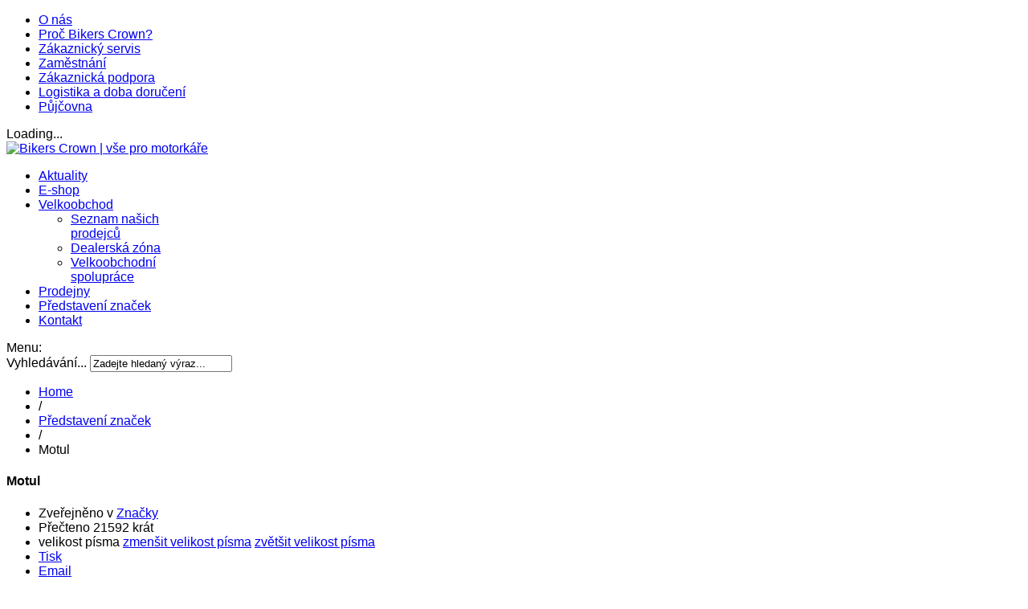

--- FILE ---
content_type: text/html; charset=utf-8
request_url: https://www.bikerscrown.cz/znacky-bikers-crown/motul
body_size: 12953
content:
<!DOCTYPE html>
<html prefix="og: http://ogp.me/ns#"  class="" lang="cs-cz" >
<head>

<!-- Google tag (gtag.js) -->
<script async src="https://www.googletagmanager.com/gtag/js?id=G-PEG3LZLJN0"></script>
<script>
  window.dataLayer = window.dataLayer || [];
  function gtag(){dataLayer.push(arguments);}
  gtag('js', new Date());

  gtag('config', 'G-PEG3LZLJN0');
</script>



		        	<meta name="viewport" content="width=device-width, initial-scale=1, maximum-scale=2.0">
	    <base href="https://www.bikerscrown.cz/znacky-bikers-crown/motul" />
	<meta http-equiv="content-type" content="text/html; charset=utf-8" />
	<meta name="keywords" content="Oleje a kosmetika" />
	<meta name="robots" content="max-image-preview:large" />
	<meta name="author" content="Ing. Pavel Teplý" />
	<meta property="og:url" content="https://www.bikerscrown.cz/znacky-bikers-crown/motul" />
	<meta property="og:type" content="article" />
	<meta property="og:title" content="Motul - Bikers Crown | vše pro motorkáře" />
	<meta property="og:description" content="Francouzská značka olejů a kosmetiky Nabídku olejů a motokosmetiky Motul&amp;nbsp;najdete na našem eshopu ZDE" />
	<meta property="og:image" content="https://www.bikerscrown.cz/media/k2/items/cache/8462850dbb62c4bd159ee1ad55df6950_S.jpg" />
	<meta name="image" content="https://www.bikerscrown.cz/media/k2/items/cache/8462850dbb62c4bd159ee1ad55df6950_S.jpg" />
	<meta name="twitter:card" content="summary" />
	<meta name="twitter:title" content="Motul - Bikers Crown | vše pro motorkáře" />
	<meta name="twitter:description" content="Francouzská značka olejů a kosmetiky Nabídku olejů a motokosmetiky Motul&amp;nbsp;najdete na našem eshopu ZDE" />
	<meta name="twitter:image" content="https://www.bikerscrown.cz/media/k2/items/cache/8462850dbb62c4bd159ee1ad55df6950_M.jpg" />
	<meta name="twitter:image:alt" content="Motul" />
	<meta name="description" content="Francouzská značka olejů a kosmetiky Nabídku olejů a motokosmetiky Motul&amp;nbsp;najdete na našem eshopu ZDE" />
	<title>Motul - Bikers Crown | vše pro motorkáře</title>
	<link href="/znacky-bikers-crown/motul" rel="canonical" />
	<link href="https://www.bikerscrown.cz/templates/gk_storefront/images/favicon.ico" rel="shortcut icon" type="image/vnd.microsoft.icon" />
	<link href="/favicon.ico" rel="shortcut icon" type="image/vnd.microsoft.icon" />
	<link href="https://www.bikerscrown.cz/component/search/?Itemid=880&amp;id=355:motul&amp;format=opensearch" rel="search" title="Hledat Bikers Crown | vše pro motorkáře" type="application/opensearchdescription+xml" />
	<link href="/plugins/system/imagesizer32/lbscripts/lightbox2/lightbox.css" rel="stylesheet" type="text/css" media="all" />
	<link href="https://cdnjs.cloudflare.com/ajax/libs/magnific-popup.js/1.1.0/magnific-popup.min.css" rel="stylesheet" type="text/css" />
	<link href="https://cdnjs.cloudflare.com/ajax/libs/simple-line-icons/2.4.1/css/simple-line-icons.min.css" rel="stylesheet" type="text/css" />
	<link href="/templates/gk_storefront/css/k2.css?v=2.11.20240609" rel="stylesheet" type="text/css" />
	<link href="/plugins/system/jce/css/content.css?aa754b1f19c7df490be4b958cf085e7c" rel="stylesheet" type="text/css" />
	<link href="/plugins/system/cookiesck/assets/front.css?ver=3.0.1" rel="stylesheet" type="text/css" />
	<link href="https://www.bikerscrown.cz/templates/gk_storefront/css/bs-modal.min.css" rel="stylesheet" type="text/css" />
	<link href="https://www.bikerscrown.cz/templates/gk_storefront/css/font-awesome.css" rel="stylesheet" type="text/css" />
	<link href="https://www.bikerscrown.cz/templates/gk_storefront/css/popovers.css" rel="stylesheet" type="text/css" />
	<link href="https://www.bikerscrown.cz/templates/gk_storefront/css/normalize.css" rel="stylesheet" type="text/css" />
	<link href="https://www.bikerscrown.cz/templates/gk_storefront/css/layout.css" rel="stylesheet" type="text/css" />
	<link href="https://www.bikerscrown.cz/templates/gk_storefront/css/joomla.css" rel="stylesheet" type="text/css" />
	<link href="https://www.bikerscrown.cz/templates/gk_storefront/css/system/system.css" rel="stylesheet" type="text/css" />
	<link href="https://www.bikerscrown.cz/templates/gk_storefront/css/template.css" rel="stylesheet" type="text/css" />
	<link href="https://www.bikerscrown.cz/templates/gk_storefront/css/menu/menu.css" rel="stylesheet" type="text/css" />
	<link href="https://www.bikerscrown.cz/templates/gk_storefront/css/gk.stuff.css" rel="stylesheet" type="text/css" />
	<link href="https://www.bikerscrown.cz/templates/gk_storefront/css/vm.css" rel="stylesheet" type="text/css" />
	<link href="https://www.bikerscrown.cz/templates/gk_storefront/css/hikashop.css" rel="stylesheet" type="text/css" />
	<link href="https://www.bikerscrown.cz/templates/gk_storefront/css/style7.css" rel="stylesheet" type="text/css" />
	<link href="https://www.bikerscrown.cz/templates/gk_storefront/css/typography/typography.style7.css" rel="stylesheet" type="text/css" />
	<style type="text/css">

                        /* K2 - Magnific Popup Overrides */
                        .mfp-iframe-holder {padding:10px;}
                        .mfp-iframe-holder .mfp-content {max-width:100%;width:100%;height:100%;}
                        .mfp-iframe-scaler iframe {background:#fff;padding:10px;box-sizing:border-box;box-shadow:none;}
                    
			#cookiesck {
				position:fixed;
				left:0;
				right: 0;
				bottom: 0;
				z-index: 1000000;
				min-height: 30px;
				color: #eeeeee;
				background: rgba(0,0,0,0.8);
				text-align: center;
				font-size: 14px;
				line-height: 14px;
			}
			#cookiesck_text {
				padding: 10px 0;
				display: inline-block;
			}
			#cookiesck_buttons {
				float: right;
			}
			.cookiesck_button,
			#cookiesck_accept,
			#cookiesck_decline,
			#cookiesck_settings,
			#cookiesck_readmore {
				float:left;
				padding:10px;
				margin: 5px;
				border-radius: 3px;
				text-decoration: none;
				cursor: pointer;
				transition: all 0.2s ease;
			}
			#cookiesck_readmore {
				float:right;
				color: #fff;
				border: 2px solid transparent;
				transition: all 0.2s ease;
			}
			#cookiesck_readmore:hover {
				border: 2px solid #fff;
			}
			#cookiesck_accept {
				background: #1176a6;
				border: 2px solid #1176a6;
				color: #f5f5f5;
			}
			#cookiesck_accept:hover {
				background: transparent;
				border: 2px solid darkturquoise;
				color: darkturquoise;
			}
			#cookiesck_decline {
				background: #000;
				border: 2px solid #000;
				color: #f5f5f5;
			}
			#cookiesck_decline:hover {
				background: transparent;
				border: 2px solid #fff;
				color: #fff;
			}
			#cookiesck_settings {
				background: #fff;
				border: 2px solid #fff;
				color: #000;
			}
			#cookiesck_settings:hover {
				background: transparent;
				border: 2px solid #fff;
				color: #fff;
			}
			#cookiesck_options {
				display: none;
				width: 30px;
				height: 30px;
				border-radius: 15px;
				box-sizing: border-box;
				position: fixed;
				bottom: 0;
				left: 0;
				margin: 10px;
				border: 1px solid #ccc;
				cursor: pointer;
				background: #fff url(/plugins/system/cookiesck/assets/cookies-icon.svg) center center no-repeat;
				background-size: 80% auto;
			}
			#cookiesck_options > .inner {
				display: none;
				width: max-content;
				margin-top: -40px;
				background: rgba(0,0,0,0.7);
				position: absolute;
				font-size: 14px;
				color: #fff;
				padding: 4px 7px;
				border-radius: 3px;
			}
			#cookiesck_options:hover > .inner {
				display: block;
			}
			#cookiesck > div {
				display: flex;
				justify-content: space-around;
				align-items: center;
				flex-direction: column;
			}
			

		.childcontent .gkcol { width: 200px; }body,
html, 
body button, 
body input, 
body select, 
body textarea,
.gkMenu > ul li div.childcontent li,
#gkBottom3 .box.bigtitle .header,
.nspHeader,
.box.newsletter .header { font-family: Arial, Helvetica, sans-serif; }
#gkMainMenu,
h1,h2,h3,h4,h5,h6,
blockquote,
.gkMenu > ul li div.childcontent header,
.result-title,
#gkMenuOverlayContent,
.gk-newsletter input[type="button"],
#gkMenuOverlayClose,
#gkMenuOverlayHeader,
#gkLogo.text,
.gkIsWrapper-gk_storefront figcaption,
.product-price span.PricesalesPrice,
.gkTotal,
.products .nspArt,
.products .nspHeader,
#gkSearch input { font-family: Arial, Helvetica, sans-serif; }
.blank { font-family: Verdana, Geneva, sans-serif; }
.blank { font-family: Arial, Helvetica, sans-serif; }
@media screen and (max-width: 780px) {
	    	#k2Container .itemsContainer { width: 100%!important; }
	    	.cols-2 .column-1,
	    	.cols-2 .column-2,
	    	.cols-3 .column-1,
	    	.cols-3 .column-2,
	    	.cols-3 .column-3,
	    	.demo-typo-col2,
	    	.demo-typo-col3,
	    	.demo-typo-col4 {width: 100%; }
	    	}#gkContentWrap { width: 100%; }
.gkPage { max-width: 1200px; }
#menu954 > div,
#menu954 > div > .childcontent-inner { width: 200px; }

	</style>
	<script type="application/json" class="joomla-script-options new">{"csrf.token":"a59eca7fdebf1e5c9b28475e760e8c84","system.paths":{"root":"","base":""}}</script>
	<script src="/media/jui/js/jquery.min.js?456558cbb541c46ac289054506ebdbae" type="text/javascript"></script>
	<script src="/media/jui/js/jquery-noconflict.js?456558cbb541c46ac289054506ebdbae" type="text/javascript"></script>
	<script src="/media/jui/js/jquery-migrate.min.js?456558cbb541c46ac289054506ebdbae" type="text/javascript"></script>
	<script src="/plugins/system/imagesizer32/lbscripts/lightbox2/lightbox.min.js" type="text/javascript"></script>
	<script src="https://cdnjs.cloudflare.com/ajax/libs/magnific-popup.js/1.1.0/jquery.magnific-popup.min.js" type="text/javascript"></script>
	<script src="/media/k2/assets/js/k2.frontend.js?v=2.11.20240609&sitepath=/" type="text/javascript"></script>
	<script src="/media/system/js/core.js?456558cbb541c46ac289054506ebdbae" type="text/javascript"></script>
	<script src="/plugins/system/cookiesck/assets/front.js?ver=3.0.1" type="text/javascript"></script>
	<script src="/media/jui/js/bootstrap.min.js?456558cbb541c46ac289054506ebdbae" type="text/javascript"></script>
	<script src="https://www.bikerscrown.cz/templates/gk_storefront/js/modernizr.js" type="text/javascript"></script>
	<script src="https://www.bikerscrown.cz/templates/gk_storefront/js/gk.scripts.js" type="text/javascript"></script>
	<script src="https://www.bikerscrown.cz/templates/gk_storefront/js/gk.menu.js" type="text/javascript"></script>
	<script src="https://www.bikerscrown.cz/templates/gk_storefront/js/scrollreveal.js" type="text/javascript"></script>
	<script src="https://www.bikerscrown.cz/templates/gk_storefront/js/fitvids.jquery.js" type="text/javascript"></script>
	<script src="https://www.bikerscrown.cz/modules/mod_news_pro_gk5/interface/scripts/engine.jquery.js" type="text/javascript"></script>
	<script type="application/ld+json">

                {
                    "@context": "https://schema.org",
                    "@type": "Article",
                    "mainEntityOfPage": {
                        "@type": "WebPage",
                        "@id": "https://www.bikerscrown.cz/znacky-bikers-crown/motul"
                    },
                    "url": "https://www.bikerscrown.cz/znacky-bikers-crown/motul",
                    "headline": "Motul - Bikers Crown | vše pro motorkáře",
                    "image": [
                        "https://www.bikerscrown.cz/media/k2/items/cache/8462850dbb62c4bd159ee1ad55df6950_XL.jpg",
                        "https://www.bikerscrown.cz/media/k2/items/cache/8462850dbb62c4bd159ee1ad55df6950_L.jpg",
                        "https://www.bikerscrown.cz/media/k2/items/cache/8462850dbb62c4bd159ee1ad55df6950_M.jpg",
                        "https://www.bikerscrown.cz/media/k2/items/cache/8462850dbb62c4bd159ee1ad55df6950_S.jpg",
                        "https://www.bikerscrown.cz/media/k2/items/cache/8462850dbb62c4bd159ee1ad55df6950_XS.jpg",
                        "https://www.bikerscrown.cz/media/k2/items/cache/8462850dbb62c4bd159ee1ad55df6950_Generic.jpg"
                    ],
                    "datePublished": "2015-04-22T00:00:00+00:00",
                    "dateModified": "2021-01-07T09:32:16+00:00",
                    "author": {
                        "@type": "Person",
                        "name": "Ing. Pavel Teplý",
                        "url": "https://www.bikerscrown.cz/znacky-bikers-crown/autor/38-ingpavelteplý"
                    },
                    "publisher": {
                        "@type": "Organization",
                        "name": "Bikers Crown | vše pro motorkáře",
                        "url": "https://www.bikerscrown.cz/",
                        "logo": {
                            "@type": "ImageObject",
                            "name": "Bikers Crown | vše pro motorkáře",
                            "width": "",
                            "height": "",
                            "url": "https://www.bikerscrown.cz/"
                        }
                    },
                    "articleSection": "https://www.bikerscrown.cz/znacky-bikers-crown",
                    "keywords": "Oleje a kosmetika",
                    "description": "Francouzská značka olejů a kosmetiky",
                    "articleBody": "Francouzská značka olejů a kosmetiky Nabídku olejů a motokosmetiky Motul najdete na našem eshopu ZDE"
                }
                
	</script>
	<script type="text/javascript">


var COOKIESCK_ALLOWED = ["cookiesck","cookiesckiframes","fd9a79a87608ee0617ac4bf5ed4f5bc5"];
var COOKIESCK_LIFETIME = 365;
var COOKIESCK_RELOAD = 1;

jQuery(document).ready(function($){
	$("#cookiesck").remove();
	$("body").append("<div id=\"cookiesck\" data-layout=\"layout1\"/>");
	$("body").append("<div id=\"cookiesck_overlay\" />");
	$("body").append("<div id=\"cookiesck_options\" />");
	$("body").append("<div id=\"cookiesck_interface\" />");
	jQuery("#cookiesck_interface").html('<div class="cookiesck-main"><div class="cookiesck-main-close">×</div><div class="cookiesck-main-title">Předvolby uživatele cookies</div><div class="cookiesck-main-desc">Používáme soubory cookie, abychom vám zajistili co nejlepší zážitek z našich webových stránek. Pokud používání souborů cookie odmítnete, nemusí tyto webové stránky fungovat podle očekávání.</div><div class="cookiesck-main-buttons"><div class="cookiesck-accept cookiesck_button">Přijmout vše</div><div class="cookiesck-decline cookiesck_button">Odmítnout všechny</div></div><div class="cookiesck-category" data-category="analytické cookies"><div class="cookiesck-category-name">Analytické cookies</div><div class="cookiesck-category-desc"></div><div class="cookiesck-platform" data-platform="Google analytics"><div class="cookiesck-platform-name">Google analytics</div><div class="cookiesck-platform-desc"></div><div class="cookiesck-accept cookiesck_button">OK</div><div class="cookiesck-decline cookiesck_button">Odmítnout</div></div></div></div>');
	ckInitCookiesckInterface();
	ckInitCookiesckIframes();

	$("#cookiesck").append("<div class=\"inner\"></div>");
	$("#cookiesck > .inner").append("<span id=\"cookiesck_text\">Při poskytování služeb nám pomáhají soubory cookie. Používáním našich služeb vyjadřujete souhlas s naším používáním souborů cookie.</span>")
		.append("<span id=\"cookiesck_buttons\"></div>");
	$("#cookiesck_buttons").append("<a class=\"cookiesck_button\" id=\"cookiesck_accept\">Přijmout vše</a>")
		.append("<a class=\"cookiesck_button\" id=\"cookiesck_decline\">Odmítnout všechny</a>")
		.append("<a class=\"cookiesck_button\" id=\"cookiesck_settings\">Přizpůsobit</a>")
		.append("<div style=\"clear:both;\"></div>")
		;
	$("#cookiesck_options").append("<div class=\"inner\">Nastavení cookies</div>");

	var $cookieck = jQuery('#cookiesck');
	var $cookiesck_accept = jQuery('#cookiesck_accept,.cookiesck-main-buttons .cookiesck-accept');
	var cookiesck = ckReadCookie('cookiesck');
	$cookieck.hide();
	$("#cookiesck_overlay").hide();

	if(cookiesck == null) {
		$cookieck.show(); 
		$("#cookiesck_overlay").show();
	}

	$cookiesck_accept.click(function(){
		if (this.classList.contains('cookiesck-accept')) { ckCookiesAcceptAll(); }
		ckSetCookie("cookiesck","yes",365);
		jQuery.post('https://www.bikerscrown.cz/znacky-bikers-crown/motul', 'set_cookieck=1', function(){
			// si blocage ressources externes, il faut reloader la page
			// si blockingpolicy == 2
		});
		$cookieck.slideUp('slow');
		jQuery('#cookiesck_options').show('slow');
		jQuery('#cookiesck_overlay').hide();
		ckLoadCookiesckIframes();
		if (COOKIESCK_RELOAD == '1') location.reload();
	});
	jQuery('#cookiesck_decline, .cookiesck-main-buttons .cookiesck-decline').click(function(){
		if (this.classList.contains('cookiesck-decline')) { ckCookiesDeclineAll(); }
		ckSetCookie("cookiesck","no",365);
		jQuery.post('https://www.bikerscrown.cz/znacky-bikers-crown/motul', 'set_cookieck=0', function(){});
		$cookieck.slideUp('slow');
		jQuery('#cookiesck_options').show('slow');
		jQuery('#cookiesck_overlay').hide();
	});
	jQuery('#cookiesck_settings').click(function(){
		document.getElementById('cookiesck_interface').style.display = 'block';
		document.getElementById('cookiesck').style.display = 'none';
	});
	// add management button to update the decision
	jQuery('#cookiesck_options').click(function(){
		document.getElementById('cookiesck_interface').style.display = 'block';
		document.getElementById('cookiesck_overlay').style.display = 'block';
	});

	function ckBlockCookies(){
		var cookies = document.cookie.split(';');

		for (var i = 0; i < cookies.length; i++) {
			var cookie = cookies[i];
			var pos = cookie.indexOf('=');
			var name = '';
			if (pos > -1) {
				name = cookie.substr(0, pos);
			} else {
				name = cookie;
			}

			if(! name.match(/cookiesck/)) {
				document.cookie = name+'=; Max-Age=0; path=/; domain=' + location.host;
				// document.cookie = name + '=; expires=Thu, 01 Jan 1970 00:00:00 GMT';
			}
		}
		if (! document.__defineGetter__) {
			Object.defineProperty(document, 'cookie',{
				get: function g(){ return ''; },
				set: function h(){ return true;}
			});
		} else {
			var oldSetter = document.__lookupSetter__('cookie');
			if (oldSetter) {
				Object.defineProperty(document, 'cookie', {
					get: function g(){ return ''; },
					set: function h(v){
						if(v.match(/cookiesck\=/)) {
							oldSetter.call(document, v);
						}
						return true;
					}
				});
			}
		}
	}

});

		jQuery(function($) {
			SqueezeBox.initialize({});
			initSqueezeBox();
			$(document).on('subform-row-add', initSqueezeBox);

			function initSqueezeBox(event, container)
			{
				SqueezeBox.assign($(container || document).find('a.modal').get(), {
					parse: 'rel'
				});
			}
		});

		window.jModalClose = function () {
			SqueezeBox.close();
		};

		// Add extra modal close functionality for tinyMCE-based editors
		document.onreadystatechange = function () {
			if (document.readyState == 'interactive' && typeof tinyMCE != 'undefined' && tinyMCE)
			{
				if (typeof window.jModalClose_no_tinyMCE === 'undefined')
				{
					window.jModalClose_no_tinyMCE = typeof(jModalClose) == 'function'  ?  jModalClose  :  false;

					jModalClose = function () {
						if (window.jModalClose_no_tinyMCE) window.jModalClose_no_tinyMCE.apply(this, arguments);
						tinyMCE.activeEditor.windowManager.close();
					};
				}

				if (typeof window.SqueezeBoxClose_no_tinyMCE === 'undefined')
				{
					if (typeof(SqueezeBox) == 'undefined')  SqueezeBox = {};
					window.SqueezeBoxClose_no_tinyMCE = typeof(SqueezeBox.close) == 'function'  ?  SqueezeBox.close  :  false;

					SqueezeBox.close = function () {
						if (window.SqueezeBoxClose_no_tinyMCE)  window.SqueezeBoxClose_no_tinyMCE.apply(this, arguments);
						tinyMCE.activeEditor.windowManager.close();
					};
				}
			}
		};
		
 $GKMenu = { height:true, width:true, duration: 250 };
$GK_TMPL_URL = "https://www.bikerscrown.cz/templates/gk_storefront";

$GK_URL = "https://www.bikerscrown.cz/";
function do_nothing() { return; }
	</script>
	<link rel="apple-touch-icon" href="https://www.bikerscrown.cz/templates/gk_storefront/images/touch-device.png">
	<link rel="apple-touch-icon-precomposed" href="https://www.bikerscrown.cz/templates/gk_storefront/images/touch-device.png">

    <link rel="stylesheet" href="https://www.bikerscrown.cz/templates/gk_storefront/css/small.desktop.css" media="(max-width: 1200px)" />
<link rel="stylesheet" href="https://www.bikerscrown.cz/templates/gk_storefront/css/tablet.css" media="(max-width: 1040px)" />
<link rel="stylesheet" href="https://www.bikerscrown.cz/templates/gk_storefront/css/small.tablet.css" media="(max-width: 840px)" />
<link rel="stylesheet" href="https://www.bikerscrown.cz/templates/gk_storefront/css/mobile.css" media="(max-width: 600px)" />
<link rel="stylesheet" href="https://www.bikerscrown.cz/templates/gk_storefront/css/override.css" />

<!--[if IE 9]>
<link rel="stylesheet" href="https://www.bikerscrown.cz/templates/gk_storefront/css/ie/ie9.css" type="text/css" />
<![endif]-->

<!--[if IE 8]>
<link rel="stylesheet" href="https://www.bikerscrown.cz/templates/gk_storefront/css/ie/ie8.css" type="text/css" />
<![endif]-->

<!--[if lte IE 7]>
<link rel="stylesheet" href="https://www.bikerscrown.cz/templates/gk_storefront/css/ie/ie7.css" type="text/css" />
<![endif]-->

<!--[if lte IE 9]>
<script type="text/javascript" src="https://www.bikerscrown.cz/templates/gk_storefront/js/ie.js"></script>
<![endif]-->

<!--[if (gte IE 6)&(lte IE 8)]>
<script type="text/javascript" src="https://www.bikerscrown.cz/templates/gk_storefront/js/respond.js"></script>
<script type="text/javascript" src="https://www.bikerscrown.cz/templates/gk_storefront/js/selectivizr.js"></script>
<script type="text/javascript" src="http://html5shim.googlecode.com/svn/trunk/html5.js"></script>





<![endif]-->

	     
    
    <link rel="apple-touch-icon" sizes="180x180" href="/apple-touch-icon.png">
<link rel="icon" type="image/png" sizes="32x32" href="/favicon-32x32.png">
<link rel="icon" type="image/png" sizes="16x16" href="/favicon-16x16.png">
<link rel="manifest" href="/site.webmanifest">
<meta name="msapplication-TileColor" content="#da532c">
<meta name="theme-color" content="#ffffff">
    
</head>
<body data-tablet-width="1040" data-mobile-width="600" data-zoom-size="200" data-smoothscroll="1">
	<script type="text/javascript">var _gaq = _gaq || []; _gaq.push(['_setAccount', 'UA-20255086-1']); _gaq.push(['_trackPageview']);(function() { var ga = document.createElement('script'); ga.type = 'text/javascript'; ga.async = true;ga.src = ('https:' == document.location.protocol ? 'https://ssl' : 'http://www') + '.google-analytics.com/ga.js';var s = document.getElementsByTagName('script')[0]; s.parentNode.insertBefore(ga, s); })();</script>		<div class="gkBg">
    <header id="gkHeader">
    	<div id="gkHeaderTop">
	    	<div class="gkPage">
								<div id="gkTopMenu">
					
<ul class="menu">
<li class="item-1006"><a href="/o-bikers-crown" >O nás</a></li><li class="item-1017"><a href="/proc-bikers-crown" >Proč Bikers Crown?</a></li><li class="item-1068"><a href="/zakaznicky-servis" >Zákaznický servis</a></li><li class="item-1002"><a href="/kariera-v-bikers-crown" >Zaměstnání</a></li><li class="item-1004"><a href="/zakaznicka-podpora-bikers-crown" >Zákaznická podpora</a></li><li class="item-1019"><a href="/doba-doruceni-bikers-crown" >Logistika a doba doručení</a></li><li class="item-1001"><a href="/pujcovna-bikers-crown" >Půjčovna</a></li></ul>

				</div>
				
								<div id="gkCart">
					<span id="gkCartCounter">Loading...</span><span class="gk-icon-cart-add"></span>
				</div>

				
        
<div id="gkPopupCart">        
        <div class="gkPopupWrap">        
             <div id="gkAjaxCart"></div>
        </div>
</div>
				
                                <span class="gk-icon-search" id="gkSearchBtn"></span>
                			</div>
		</div>

		<div id="gkHeaderNav">
			<div class="gkPage">
				
          <div class="brand">
	     <a href="https://www.bikerscrown.cz/" id="gkLogo">
	        <img src="https://www.bikerscrown.cz/images/logo_bc.png" alt="Bikers Crown | vše pro motorkáře" />
	     </a>
     </div>
     
                                  <div id="gkMainMenu" class="gkMenuClassic">
                         <nav id="gkExtraMenu" class="gkMenu">
<ul class="gkmenu level0"><li  class="first"><a href="https://www.bikerscrown.cz/"  class=" first" id="menu640" title="Bikers Crown" >Aktuality</a></li><li ><a href="https://obchod.bikerscrown.cz" target="_blank"  id="menu918" title="eshop-bikerscrown" >E-shop</a></li><li  class="haschild"><a href="#"  class=" haschild" id="menu954"  >Velkoobchod</a><div class="childcontent">
<div class="childcontent-inner">
<div class="gkcol gkcol1  first"><ul class="gkmenu level1"><li  class="first"><a href="/prodejci-bikers-crown/seznam-prodejcu-bikers-crown"  class=" first" id="menu965"  >Seznam našich prodejců</a></li><li ><a href="http://dealer.bikerscrown.cz" target="_blank"  id="menu1022"  >Dealerská zóna</a></li><li  class="last"><a href="/prodejci-bikers-crown/velkoobchodni-spoluprace"  class=" last" id="menu2349"  >Velkoobchodní spolupráce</a></li></ul></div>
</div>
</div></li><li ><a href="/prodejny-bikerscrown"  id="menu2486"  >Prodejny</a></li><li  class="active"><a href="/znacky-bikers-crown"  class=" active" id="menu880" title="predstaveni-znacek" >Představení značek</a></li><li  class="last"><a href="/kontakty-bikers-crown"  class=" last" id="menu1758"  >Kontakt</a></li></ul>
</nav>                 </div>
                 
                                  <div id="gkMobileMenu" class="gkPage"> <span id="mobile-menu-toggler" class="fa fa-bars"></span>
                     <label for="mobileMenu">Menu: </label>
                 </div>
                 
                                  <div id="gkSearch">
                 	
	<form action="/znacky-bikers-crown" method="post">
		<div class="search">
			<label for="mod-search-searchword716" class="element-invisible">Vyhledávání...</label> <input name="searchword" id="mod-search-searchword716" maxlength="200"  class="inputbox" type="text" size="20" value="Zadejte hledaný výraz..."  onblur="if (this.value=='') this.value='Zadejte hledaný výraz...';" onfocus="if (this.value=='Zadejte hledaný výraz...') this.value='';" />		<input type="hidden" name="task" value="search" />
		<input type="hidden" name="option" value="com_search" />
		<input type="hidden" name="Itemid" value="9999" />
		</div>
	</form>

                 </div>
                 	    	</div>
    	</div>

    	    	<div id="gkBreadcrumb">
    		<div class="gkPage">
    			

<ul class="breadcrumbs"><li><a href="/" >Home</a></li> <li class="separator">/</li> <li><a href="/znacky-bikers-crown" >Představení značek</a></li> <li class="separator">/</li> <li>Motul</li></ul>
    		</div>
    	</div>
    	
    	
    	    </header>

	<div id="gkPageContent">
    	<div class="gkPage">
	    	<section id="gkContent">
				<div id="gkContentWrap">
					
					
					
					<section id="gkMainbody">
													<article id="k2Container" class="itemView">  


           <header>
                                                            <h1>Motul</h1>
                                                            <ul>
                                                                                                                        <li><span>Zveřejněno v</span> <a href="/znacky-bikers-crown">Značky</a></li>
                                                                                          <li>Přečteno 21592 krát </li>
                                                                                          <li class="itemResizer"> <span>velikost písma</span> <a href="#" id="fontDecrease">zmenšit velikost písma</a> <a href="#" id="fontIncrease">zvětšit velikost písma</a></li>
                                                                                          <li class="itemPrint"><a rel="nofollow" href="/znacky-bikers-crown/motul?tmpl=component&amp;print=1" onclick="window.open(this.href,'printWindow','width=900,height=600,location=no,menubar=no,resizable=yes,scrollbars=yes'); return false;">Tisk</a></li>
                                                                                          <li class="itemEmail"><a rel="nofollow" href="/component/mailto/?tmpl=component&amp;template=gk_storefront&amp;link=dca3487c31e71b50d5b796eed267935566dbc47f" onclick="window.open(this.href,'emailWindow','width=400,height=350,location=no,menubar=no,resizable=no,scrollbars=no'); return false;">Email</a></li>
                                                                                                                                                                          </ul>
                              </header>
           
                     <div class="itemBody">
                                                                       <div class="itemIntroText"> <p><img style="float: left; margin-right: 20px; margin-left: 0px;" src="/images/znacky/170px/motul.png" alt="" width="170" height="90" />Francouzská značka olejů a kosmetiky</p>
 </div>
                                                                                <div class="itemFullText"> 
<h3>Nabídku olejů a motokosmetiky Motul&nbsp;<a href="https://obchod.bikerscrown.cz/e-shop/nase-znacky/motul-35030/" target="_blank" rel="noopener">najdete na našem eshopu ZDE</a></h3> </div>
                                                            
                    
                                        
                                        <div class="itemLinks">
                                                                                          <div class="itemTagsBlock"> <span>Označeno v</span>
                                        <ul class="itemTags">
                                                                                                    <li> <a href="/znacky-bikers-crown/tag/Oleje%20a%20kosmetika">Oleje a kosmetika</a> </li>
                                                                                          </ul>
                              </div>
                                                                                          <div class="itemRatingBlock"> <span>Ohodnotit tuto položku</span>
                                        <div class="itemRatingForm">
                                                  <ul class="itemRatingList">
                                                            <li class="itemCurrentRating" id="itemCurrentRating355" style="width:100%;"></li>
                                                            <li> <a href="#" rel="355" title="1 hvězdička z 5" class="one-star">1</a> </li>
                                                            <li> <a href="#" rel="355" title="2 hvězdičky z 5" class="two-stars">2</a> </li>
                                                            <li> <a href="#" rel="355" title="3 hvězdičky z 5" class="three-stars">3</a> </li>
                                                            <li> <a href="#" rel="355" title="4 hvězdičky z 5" class="four-stars">4</a> </li>
                                                            <li> <a href="#" rel="355" title="5 hvězdiček z 5" class="five-stars">5</a> </li>
                                                  </ul>
                                                  <div id="itemRatingLog355" class="itemRatingLog"> (2 hlasů) </div>
                                        </div>
                              </div>
                                                  </div>
                    
                                                                                                                                            <div class="itemNavigation"> <span>Více z této kategorie:</span>
                                                            <a class="itemPrevious" href="/znacky-bikers-crown/interphone">&laquo; Interphone</a>
                                                                                          <a class="itemNext" href="/znacky-bikers-crown/muc-off">Muc-Off &raquo;</a>
                                                  </div>
                                                                      </div>


                    </article>

<!-- JoomlaWorks "K2" (v2.11.20240609) | Learn more about K2 at https://getk2.org -->
											</section>

									</div>

					    	</section>
		</div>
	</div>

		<section id="gkBottom1" >
					<div class="box parallax gkmod-1" style="background-image: url(/images/demo/mod_bg.jpg);" ><h3 class="header gkPage">Pomáháme zvyšovat zážitek, komfort a bezpečnost při jízdě na motocyklu, od roku 2000</h3><div class="content gkPage">

<div class="custom parallax">

	<blockquote data-scroll-reveal="enter bottom and move 100px over 0.45s after 0.25s" data-scroll-reveal-complete="true" data-scroll-reveal-initialized="true">
<p>Zabýváme se vývojem, výrobou a prodejem motocyklového oblečení, příslušenství, náhradních dílů a doplňků pro všechny typy motocyklů. Během 26 letého působení jsme se stali významným exportérem našich značek a výhradním importním distributorem více než 40 světových značek pro Českou republiku a Slovensko a oficiálním dealerem dalších 30 značek. Máme velkoobchodní distribuci v dealerské síti prodejen a servisů, vlastníme síť vlastních maloobchodních prodejen. Nabízíme profesionální a zodpovědný přístup ke všem našim zákazníkům, věrnostní program pro stávající zákazníky a profesionální e-shop se skladovým zbožím.&nbsp;</p>
<span style="font-size: 16pt; color: #ffffff;"><strong>Bikers Crown je největší prodejce motocyklového příslušenství a oblečení v Čechách a na Moravě</strong></span><br /><span style="font-size: 16pt; color: #ffffff;"><strong>a nejoblíbenější motorkářská firma v ČR už 26 let&nbsp;</strong></span></blockquote>	
</div>
</div></div>
			</section>
	
        <section id="gkBottom2" >
    	    		<div class="box  gkmod-1"><h3 class="header gkPage">TOP značky v naší nabídce</h3><div class="content gkPage">	<div class="nspMain autoanim hover " id="nsp-nsp-696" data-config="{
				'animation_speed': 400,
				'animation_interval': 5000,
				'animation_function': 'Fx.Transitions.Expo.easeIn',
				'news_column': 7,
				'news_rows': 2,
				'links_columns_amount': 0,
				'links_amount': 0
			}">		
					<div class="nspArts bottom" style="width:100%;">
								<div class="nspArtScroll1">
					<div class="nspArtScroll2 nspPages20">
																	<div class="nspArtPage active nspCol20">
																				<div class="nspArt nspCol7" style="padding:0 20px 10px;clear:both;">
								<a href="/znacky-bikers-crown/helmy-caberg-1" class="nspImageWrapper tleft fright" style="margin:6px 0 12px;" target="_self"><img class="nspImage tleft fright" src="https://www.bikerscrown.cz//cache/2/52d142294672cf52bb40b4feb1cbb72c.jpg" alt="Caberg" style="width:171px;height:120px;"  /></a>							</div>
																															<div class="nspArt nspCol7" style="padding:0 20px 10px;">
								<a href="/znacky-bikers-crown/helmy-shoei" class="nspImageWrapper tleft fright" style="margin:6px 0 12px;" target="_self"><img class="nspImage tleft fright" src="https://www.bikerscrown.cz//cache/e/be78cf62acf22332c7ec256c5dde219a.jpg" alt="Shoei" style="width:171px;height:120px;"  /></a>							</div>
																															<div class="nspArt nspCol7" style="padding:0 20px 10px;">
								<a href="/znacky-bikers-crown/agv" class="nspImageWrapper tleft fright" style="margin:6px 0 12px;" target="_self"><img class="nspImage tleft fright" src="https://www.bikerscrown.cz//cache/6/66b0718ebf8c3334dfc514fead6cbd81.jpg" alt="AGV" style="width:171px;height:120px;"  /></a>							</div>
																															<div class="nspArt nspCol7" style="padding:0 20px 10px;">
								<a href="/znacky-bikers-crown/nexx" class="nspImageWrapper tleft fright" style="margin:6px 0 12px;" target="_self"><img class="nspImage tleft fright" src="https://www.bikerscrown.cz//cache/0/0024e8da802a4fb16c4e0fa63aff3856.jpg" alt="Nexx" style="width:171px;height:120px;"  /></a>							</div>
																															<div class="nspArt nspCol7" style="padding:0 20px 10px;">
								<a href="/znacky-bikers-crown/helmy-hjc" class="nspImageWrapper tleft fright" style="margin:6px 0 12px;" target="_self"><img class="nspImage tleft fright" src="https://www.bikerscrown.cz//cache/1/f19b2cdad2c25fc0c2325c14e09485cd.jpg" alt="HJC" style="width:171px;height:120px;"  /></a>							</div>
																															<div class="nspArt nspCol7" style="padding:0 20px 10px;">
								<a href="/znacky-bikers-crown/helmy-bell" class="nspImageWrapper tleft fright" style="margin:6px 0 12px;" target="_self"><img class="nspImage tleft fright" src="https://www.bikerscrown.cz//cache/b/db951c13fcf295f3d6be4a2bd1571cb4.jpg" alt="Bell" style="width:171px;height:120px;"  /></a>							</div>
																															<div class="nspArt nspCol7" style="padding:0 20px 10px;">
								<a href="/znacky-bikers-crown/helmy-shark" class="nspImageWrapper tleft fright" style="margin:6px 0 12px;" target="_self"><img class="nspImage tleft fright" src="https://www.bikerscrown.cz//cache/0/40cd41dc890f549c07627b4e9f011a7f.jpg" alt="Shark" style="width:171px;height:120px;"  /></a>							</div>
																															<div class="nspArt nspCol7" style="padding:0 20px 10px;clear:both;">
								<a href="/znacky-bikers-crown/helmy-xrc" class="nspImageWrapper tleft fright" style="margin:6px 0 12px;" target="_self"><img class="nspImage tleft fright" src="https://www.bikerscrown.cz//cache/b/9b8a688df039d869aa935ed1990842cc.jpg" alt="XRC" style="width:171px;height:120px;"  /></a>							</div>
																															<div class="nspArt nspCol7" style="padding:0 20px 10px;">
								<a href="/znacky-bikers-crown/dainese" class="nspImageWrapper tleft fright" style="margin:6px 0 12px;" target="_self"><img class="nspImage tleft fright" src="https://www.bikerscrown.cz//cache/9/992904be90889e17939c47aebc88d03b.jpg" alt="Dainese" style="width:171px;height:120px;"  /></a>							</div>
																															<div class="nspArt nspCol7" style="padding:0 20px 10px;">
								<a href="/znacky-bikers-crown/alpinestars" class="nspImageWrapper tleft fright" style="margin:6px 0 12px;" target="_self"><img class="nspImage tleft fright" src="https://www.bikerscrown.cz//cache/8/5856a23d6498d31b176544bfff39e970.jpg" alt="Alpinestars" style="width:171px;height:120px;"  /></a>							</div>
																															<div class="nspArt nspCol7" style="padding:0 20px 10px;">
								<a href="/znacky-bikers-crown/macna" class="nspImageWrapper tleft fright" style="margin:6px 0 12px;" target="_self"><img class="nspImage tleft fright" src="https://www.bikerscrown.cz//cache/0/901eeeb0b66104c4c1e5241f8769dd38.jpg" alt="Macna" style="width:171px;height:120px;"  /></a>							</div>
																															<div class="nspArt nspCol7" style="padding:0 20px 10px;">
								<a href="/znacky-bikers-crown/trilobite" class="nspImageWrapper tleft fright" style="margin:6px 0 12px;" target="_self"><img class="nspImage tleft fright" src="https://www.bikerscrown.cz//cache/d/dd547006871ce09a8d46ddf9870fa472.jpg" alt="Trilobite" style="width:171px;height:120px;"  /></a>							</div>
																															<div class="nspArt nspCol7" style="padding:0 20px 10px;">
								<a href="/znacky-bikers-crown/fox" class="nspImageWrapper tleft fright" style="margin:6px 0 12px;" target="_self"><img class="nspImage tleft fright" src="https://www.bikerscrown.cz//cache/9/b94905f327e3bf2037410307092cedb3.jpg" alt="FOX" style="width:171px;height:120px;"  /></a>							</div>
																															<div class="nspArt nspCol7" style="padding:0 20px 10px;">
								<a href="/znacky-bikers-crown/acerbis" class="nspImageWrapper tleft fright" style="margin:6px 0 12px;" target="_self"><img class="nspImage tleft fright" src="https://www.bikerscrown.cz//cache/b/dbfc4fd99eac7b916c31883a4da37a52.jpg" alt="Acerbis" style="width:171px;height:120px;"  /></a>							</div>
												</div>
						<div class="nspArtPage nspCol20">
																															<div class="nspArt nspCol7" style="padding:0 20px 10px;clear:both;">
								<a href="/znacky-bikers-crown/rukavice-five-1-2" class="nspImageWrapper tleft fright" style="margin:6px 0 12px;" target="_self"><img class="nspImage tleft fright" src="https://www.bikerscrown.cz//cache/7/d72df5b601215e84cf29624f09533a98.jpg" alt="Five" style="width:171px;height:120px;"  /></a>							</div>
																															<div class="nspArt nspCol7" style="padding:0 20px 10px;">
								<a href="/znacky-bikers-crown/nazran-3" class="nspImageWrapper tleft fright" style="margin:6px 0 12px;" target="_self"><img class="nspImage tleft fright" src="https://www.bikerscrown.cz//cache/a/fac2633c1f254cba0260263a78b091aa.jpg" alt="Nazran" style="width:171px;height:120px;"  /></a>							</div>
																															<div class="nspArt nspCol7" style="padding:0 20px 10px;">
								<a href="/znacky-bikers-crown/forcefield-body-armour" class="nspImageWrapper tleft fright" style="margin:6px 0 12px;" target="_self"><img class="nspImage tleft fright" src="https://www.bikerscrown.cz//cache/9/e94bcf60c5f2f9c6042a9e336ab15dcc.jpg" alt="Forcefield" style="width:171px;height:120px;"  /></a>							</div>
																															<div class="nspArt nspCol7" style="padding:0 20px 10px;">
								<a href="/znacky-bikers-crown/rusty-pistons" class="nspImageWrapper tleft fright" style="margin:6px 0 12px;" target="_self"><img class="nspImage tleft fright" src="https://www.bikerscrown.cz//cache/0/30129a3220f6b4e8ef15f215040bfd45.jpg" alt="Rusty Pistons" style="width:171px;height:120px;"  /></a>							</div>
																															<div class="nspArt nspCol7" style="padding:0 20px 10px;">
								<a href="/znacky-bikers-crown/hyperpro-3" class="nspImageWrapper tleft fright" style="margin:6px 0 12px;" target="_self"><img class="nspImage tleft fright" src="https://www.bikerscrown.cz//cache/c/cc73a81e2497d2d2c6794489ad1a64fd.jpg" alt="Hyperpro" style="width:171px;height:120px;"  /></a>							</div>
																															<div class="nspArt nspCol7" style="padding:0 20px 10px;">
								<a href="/znacky-bikers-crown/bike-lift-4" class="nspImageWrapper tleft fright" style="margin:6px 0 12px;" target="_self"><img class="nspImage tleft fright" src="https://www.bikerscrown.cz//cache/7/574a70096084656bf78f82c8474eb1b6.jpg" alt="Bike-Lift" style="width:171px;height:120px;"  /></a>							</div>
																															<div class="nspArt nspCol7" style="padding:0 20px 10px;">
								<a href="/znacky-bikers-crown/acebikes" class="nspImageWrapper tleft fright" style="margin:6px 0 12px;" target="_self"><img class="nspImage tleft fright" src="https://www.bikerscrown.cz//cache/8/9866ba56633b0539778b29c33c302ec0.jpg" alt="Acebikes" style="width:171px;height:120px;"  /></a>							</div>
																															<div class="nspArt nspCol7" style="padding:0 20px 10px;clear:both;">
								<a href="/znacky-bikers-crown/kriega" class="nspImageWrapper tleft fright" style="margin:6px 0 12px;" target="_self"><img class="nspImage tleft fright" src="https://www.bikerscrown.cz//cache/4/2435f147f63c9beabd94d0b99c197cbe.jpg" alt="Kriega" style="width:171px;height:120px;"  /></a>							</div>
																															<div class="nspArt nspCol7" style="padding:0 20px 10px;">
								<a href="/znacky-bikers-crown/pack-n-go-3" class="nspImageWrapper tleft fright" style="margin:6px 0 12px;" target="_self"><img class="nspImage tleft fright" src="https://www.bikerscrown.cz//cache/0/b089a67aee55757cc3a3d22891dc8ebb.jpg" alt="Pack´n go" style="width:171px;height:120px;"  /></a>							</div>
																															<div class="nspArt nspCol7" style="padding:0 20px 10px;">
								<a href="/znacky-bikers-crown/trika-sparks-1-2" class="nspImageWrapper tleft fright" style="margin:6px 0 12px;" target="_self"><img class="nspImage tleft fright" src="https://www.bikerscrown.cz//cache/0/205640bc35626c44ad6749043aef99e4.jpg" alt="Sparks" style="width:171px;height:120px;"  /></a>							</div>
																															<div class="nspArt nspCol7" style="padding:0 20px 10px;">
								<a href="/znacky-bikers-crown/100-percent" class="nspImageWrapper tleft fright" style="margin:6px 0 12px;" target="_self"><img class="nspImage tleft fright" src="https://www.bikerscrown.cz//cache/e/4e14600162d67ae7e5d127f25b3c9cb4.jpg" alt="100%" style="width:171px;height:120px;"  /></a>							</div>
																															<div class="nspArt nspCol7" style="padding:0 20px 10px;">
								<a href="/znacky-bikers-crown/accel" class="nspImageWrapper tleft fright" style="margin:6px 0 12px;" target="_self"><img class="nspImage tleft fright" src="https://www.bikerscrown.cz//cache/2/62a750eb7aa940553b3d7ef4fbad219a.jpg" alt="Accel" style="width:171px;height:120px;"  /></a>							</div>
																															<div class="nspArt nspCol7" style="padding:0 20px 10px;">
								<a href="/znacky-bikers-crown/falco-324" class="nspImageWrapper tleft fright" style="margin:6px 0 12px;" target="_self"><img class="nspImage tleft fright" src="https://www.bikerscrown.cz//cache/c/cc08d921f8d0648dfdfc7ff428eee11f.jpg" alt="Falco" style="width:171px;height:120px;"  /></a>							</div>
																															<div class="nspArt nspCol7" style="padding:0 20px 10px;">
								<a href="/znacky-bikers-crown/exustar" class="nspImageWrapper tleft fright" style="margin:6px 0 12px;" target="_self"><img class="nspImage tleft fright" src="https://www.bikerscrown.cz//cache/c/6c8c1e582d32b749ffbb7eb7d21f4bc1.jpg" alt="Exustar" style="width:171px;height:120px;"  /></a>							</div>
												</div>
						<div class="nspArtPage nspCol20">
																															<div class="nspArt nspCol7" style="padding:0 20px 10px;clear:both;">
								<a href="/znacky-bikers-crown/kellermann" class="nspImageWrapper tleft fright" style="margin:6px 0 12px;" target="_self"><img class="nspImage tleft fright" src="https://www.bikerscrown.cz//cache/3/43dc7122ea74f1b14e81075eb3e72dc8.jpg" alt="Kellermann" style="width:171px;height:120px;"  /></a>							</div>
																															<div class="nspArt nspCol7" style="padding:0 20px 10px;">
								<a href="/znacky-bikers-crown/lethal-threat" class="nspImageWrapper tleft fright" style="margin:6px 0 12px;" target="_self"><img class="nspImage tleft fright" src="https://www.bikerscrown.cz//cache/8/98d19e1d327e52bb92d5cbdbf9f63b1a.jpg" alt="Lethal Threat" style="width:171px;height:120px;"  /></a>							</div>
																															<div class="nspArt nspCol7" style="padding:0 20px 10px;">
								<a href="/znacky-bikers-crown/zanheadger" class="nspImageWrapper tleft fright" style="margin:6px 0 12px;" target="_self"><img class="nspImage tleft fright" src="https://www.bikerscrown.cz//cache/5/d595fc17111e62da90cd5309138bfd13.jpg" alt="ZanHeadger" style="width:171px;height:120px;"  /></a>							</div>
																															<div class="nspArt nspCol7" style="padding:0 20px 10px;">
								<a href="/znacky-bikers-crown/winker-lamps" class="nspImageWrapper tleft fright" style="margin:6px 0 12px;" target="_self"><img class="nspImage tleft fright" src="https://www.bikerscrown.cz//cache/c/2c42f79c301120a7b06cfba276ab91ca.jpg" alt="Winker Lamps" style="width:171px;height:120px;"  /></a>							</div>
																															<div class="nspArt nspCol7" style="padding:0 20px 10px;">
								<a href="/znacky-bikers-crown/luma" class="nspImageWrapper tleft fright" style="margin:6px 0 12px;" target="_self"><img class="nspImage tleft fright" src="https://www.bikerscrown.cz//cache/5/6595e6e0ce7bf6ae9c1bcef09cb2da3c.jpg" alt="Luma" style="width:171px;height:120px;"  /></a>							</div>
																															<div class="nspArt nspCol7" style="padding:0 20px 10px;">
								<a href="/znacky-bikers-crown/print" class="nspImageWrapper tleft fright" style="margin:6px 0 12px;" target="_self"><img class="nspImage tleft fright" src="https://www.bikerscrown.cz//cache/a/7a54016069bf10ad77b37419f3feb281.jpg" alt="Print" style="width:171px;height:120px;"  /></a>							</div>
																															<div class="nspArt nspCol7" style="padding:0 20px 10px;">
								<a href="/znacky-bikers-crown/emgo" class="nspImageWrapper tleft fright" style="margin:6px 0 12px;" target="_self"><img class="nspImage tleft fright" src="https://www.bikerscrown.cz//cache/c/6c20bf58ca4b15c4802a74b6e1c446e7.jpg" alt="Emgo" style="width:171px;height:120px;"  /></a>							</div>
																															<div class="nspArt nspCol7" style="padding:0 20px 10px;clear:both;">
								<a href="/znacky-bikers-crown/ison" class="nspImageWrapper tleft fright" style="margin:6px 0 12px;" target="_self"><img class="nspImage tleft fright" src="https://www.bikerscrown.cz//cache/8/e8ebae0f2c0a26fbcc5c841b9e76d6fd.jpg" alt="Ison" style="width:171px;height:120px;"  /></a>							</div>
																															<div class="nspArt nspCol7" style="padding:0 20px 10px;">
								<a href="/znacky-bikers-crown/alpine" class="nspImageWrapper tleft fright" style="margin:6px 0 12px;" target="_self"><img class="nspImage tleft fright" src="https://www.bikerscrown.cz//cache/6/460451c66cbe9ea594cab2567b475eeb.jpg" alt="Alpine" style="width:171px;height:120px;"  /></a>							</div>
																															<div class="nspArt nspCol7" style="padding:0 20px 10px;">
								<a href="/znacky-bikers-crown/thor" class="nspImageWrapper tleft fright" style="margin:6px 0 12px;" target="_self"><img class="nspImage tleft fright" src="https://www.bikerscrown.cz//cache/2/a2ceabc118bf2c8b773da9be963a8b72.jpg" alt="Thor" style="width:171px;height:120px;"  /></a>							</div>
																															<div class="nspArt nspCol7" style="padding:0 20px 10px;">
								<a href="/znacky-bikers-crown/ngk-3" class="nspImageWrapper tleft fright" style="margin:6px 0 12px;" target="_self"><img class="nspImage tleft fright" src="https://www.bikerscrown.cz//cache/c/7c14e42f0f5e902208bd2162777ed57e.jpg" alt="NGK" style="width:171px;height:120px;"  /></a>							</div>
																															<div class="nspArt nspCol7" style="padding:0 20px 10px;">
								<a href="/znacky-bikers-crown/champion-3" class="nspImageWrapper tleft fright" style="margin:6px 0 12px;" target="_self"><img class="nspImage tleft fright" src="https://www.bikerscrown.cz//cache/2/52a6bd02700c2690933ca5531500702f.jpg" alt="Champion" style="width:171px;height:120px;"  /></a>							</div>
																															<div class="nspArt nspCol7" style="padding:0 20px 10px;">
								<a href="/znacky-bikers-crown/yuasa-3" class="nspImageWrapper tleft fright" style="margin:6px 0 12px;" target="_self"><img class="nspImage tleft fright" src="https://www.bikerscrown.cz//cache/b/5b9a87f8b2135ee8567f369fd4604581.jpg" alt="Yuasa" style="width:171px;height:120px;"  /></a>							</div>
																															<div class="nspArt nspCol7" style="padding:0 20px 10px;">
								<a href="/znacky-bikers-crown/golfren" class="nspImageWrapper tleft fright" style="margin:6px 0 12px;" target="_self"><img class="nspImage tleft fright" src="https://www.bikerscrown.cz//cache/9/c9847e426ad1ba5b38027ec59885c2b4.jpg" alt="Goldfren" style="width:171px;height:120px;"  /></a>							</div>
												</div>
						<div class="nspArtPage nspCol20">
																															<div class="nspArt nspCol7" style="padding:0 20px 10px;clear:both;">
								<a href="/znacky-bikers-crown/br-beck" class="nspImageWrapper tleft fright" style="margin:6px 0 12px;" target="_self"><img class="nspImage tleft fright" src="https://www.bikerscrown.cz//cache/1/d1691a01ebd0b4626ea7ecaa3162414a.jpg" alt="Brübeck" style="width:171px;height:120px;"  /></a>							</div>
																															<div class="nspArt nspCol7" style="padding:0 20px 10px;">
								<a href="/znacky-bikers-crown/carhartt" class="nspImageWrapper tleft fright" style="margin:6px 0 12px;" target="_self"><img class="nspImage tleft fright" src="https://www.bikerscrown.cz//cache/3/53f9c398a74d064ee5558d33cedc3fae.jpg" alt="Carhartt" style="width:171px;height:120px;"  /></a>							</div>
																															<div class="nspArt nspCol7" style="padding:0 20px 10px;">
								<a href="/znacky-bikers-crown/nabajk" class="nspImageWrapper tleft fright" style="margin:6px 0 12px;" target="_self"><img class="nspImage tleft fright" src="https://www.bikerscrown.cz//cache/5/c5367a2e20d4e908c5d24994c9e3f702.jpg" alt="Nabajk" style="width:171px;height:120px;"  /></a>							</div>
																															<div class="nspArt nspCol7" style="padding:0 20px 10px;">
								<a href="/znacky-bikers-crown/interphone" class="nspImageWrapper tleft fright" style="margin:6px 0 12px;" target="_self"><img class="nspImage tleft fright" src="https://www.bikerscrown.cz//cache/3/932328ec642f6df896c914dae38b65ee.jpg" alt="Interphone" style="width:171px;height:120px;"  /></a>							</div>
																															<div class="nspArt nspCol7" style="padding:0 20px 10px;">
								<a href="/znacky-bikers-crown/motul" class="nspImageWrapper tleft fright" style="margin:6px 0 12px;" target="_self"><img class="nspImage tleft fright" src="https://www.bikerscrown.cz//cache/d/4d221b5a0bf5adc1e8fb0b5fb2d7aae4.jpg" alt="Motul" style="width:171px;height:120px;"  /></a>							</div>
																															<div class="nspArt nspCol7" style="padding:0 20px 10px;">
								<a href="/znacky-bikers-crown/muc-off" class="nspImageWrapper tleft fright" style="margin:6px 0 12px;" target="_self"><img class="nspImage tleft fright" src="https://www.bikerscrown.cz//cache/f/ffd88e8289ce1e8d0e10f8658e606c9d.jpg" alt="Muc-Off" style="width:171px;height:120px;"  /></a>							</div>
																															<div class="nspArt nspCol7" style="padding:0 20px 10px;">
								<a href="/znacky-bikers-crown/hiflo-filtro" class="nspImageWrapper tleft fright" style="margin:6px 0 12px;" target="_self"><img class="nspImage tleft fright" src="https://www.bikerscrown.cz//cache/2/a262dace02e7ee664afbd58bff4ea854.jpg" alt="Hiflo Filtro" style="width:171px;height:120px;"  /></a>							</div>
																															<div class="nspArt nspCol7" style="padding:0 20px 10px;clear:both;">
								<a href="/znacky-bikers-crown/bike-it" class="nspImageWrapper tleft fright" style="margin:6px 0 12px;" target="_self"><img class="nspImage tleft fright" src="https://www.bikerscrown.cz//cache/9/d9dae0e4d47f0cd697b6b104291659c8.jpg" alt="Bike it" style="width:171px;height:120px;"  /></a>							</div>
												</div>
																</div>
				</div>
			</div>
					</div>
</div></div>
    	    </section>
    
    
    
        <section id="gkBottom5">
    	    		<div class="box double gkmod-1"><div class="content gkPage">

<div class="custom double">

	<div class="gkCols" data-cols="5">
<div>
<h3 class="header">Bikers Crown</h3>
<ul>
<li><a href="/o-bikers-crown" rel="alternate">O Bikers Crown</a></li>
<li><a href="/index.php/component/k2/item/2682?Itemid=1001" rel="alternate">Historie Bikers Crown</a></li>
<li><a href="/pujcovna-bikers-crown/294" rel="alternate">Vzdělávání zaměstnanců</a></li>
<li><a href="/component/k2/2697?Itemid=1067" rel="alternate">Marketingové oddělení</a></li>
<li><a href="/doba-doruceni-bikers-crown/296" rel="alternate">Vývoj a výroba</a></li>
<li><a href="/component/k2/361?Itemid=1005" rel="alternate">Distribuce a distribuční kanály</a></li>
<li><a href="/component/k2/362?Itemid=1067" rel="alternate">Centrální sklad</a></li>
<li><a href="/index.php/napsali-o-bikers-crown" rel="alternate">Napsali o nás</a></li>
<li><a href="https://www.bikerscrown.com/downloads/AF_BIKERS CROWN.docx" target="_blank" rel="alternate noopener">Vnitřní oznamovací systém</a></li>
</ul>
</div>
<div>
<h3 class="header">Zákaznický servis</h3>
<ul>
<li><a href="/proc-bikers-crown" rel="alternate">Proč vybrat Bikers Crown?</a></li>
<li><a href="/zakaznicka-podpora-bikers-crown" rel="alternate">Online zákaznická podpora</a></li>
<li><a href="/zakaznicky-servis" rel="alternate">VIP KLUB PROGRAM</a></li>
<li><a href="/component/k2/3905?Itemid=10068" rel="alternate">Certifikovaný servis airbagových systémů</a></li>
<li><a href="/component/k2/295?Itemid=1018" rel="alternate">Logistika a doba dodání</a></li>
<li><a href="/index.php/pujcovna-bikers-crown" rel="alternate">Půjčovna vozíků</a></li>
<li><a href="/index.php/kariera-v-bikers-crown" rel="alternate">Nabídka zaměstnání</a></li>
<li><a href="/component/k2/2695?Itemid=1067" rel="alternate">Ke stažení</a></li>
<li><a href="/index.php/souteze-bikers-crown">Soutěže</a></li>
</ul>
</div>
<div>
<h3 class="header">E-shop Bikers Crown</h3>
<ul>
<li><a href="https://obchod.bikerscrown.cz/e-shop/helmy-2344/" target="_blank" rel="alternate noopener noreferrer">Helmy na moto</a></li>
<li><a href="https://obchod.bikerscrown.cz/e-shop/obleceni-2343/" target="_blank" rel="alternate noopener noreferrer">Moto oblečení</a></li>
<li><a href="https://obchod.bikerscrown.cz/e-shop/boty-2342/" target="_blank" rel="alternate noopener noreferrer">Boty na moto</a></li>
<li><a href="https://obchod.bikerscrown.cz/e-shop/chranice-2370/" target="_blank" rel="alternate noopener noreferrer">Chrániče</a></li>
<li><a href="https://obchod.bikerscrown.cz/e-shop/motocross-enduro-2541/" target="_blank" rel="alternate noopener noreferrer">Motocross</a></li>
<li><a href="https://obchod.bikerscrown.cz/e-shop/prislusentvi-2385/zavazadla-2386/" target="_blank" rel="alternate noopener noreferrer">Zavazadla</a></li>
<li><a href="https://obchod.bikerscrown.cz/e-shop/prislusentvi-2385/" target="_blank" rel="alternate noopener noreferrer">Příslušenství</a></li>
<li><a href="https://obchod.bikerscrown.cz/e-shop/nahradni-dily-2396/" target="_blank" rel="alternate noopener noreferrer">Technika</a></li>
<li><a href="https://obchod.bikerscrown.cz/e-shop/damska-zona-2547/" target="_blank" rel="alternate noopener noreferrer">Dámská zóna</a></li>
<li><a href="https://obchod.bikerscrown.cz/e-shop/akce-a-vyprodeje-3150/" target="_blank" rel="noopener">Akce a výprodeje</a></li>
</ul>
</div>
<div>
<h3 class="header">Kontakty</h3>
<ul>
<li><a href="/index.php/kontakty-bikers-crown" rel="alternate">Kontakty centrála</a></li>
<li><a href="/index.php/zakaznicka-podpora-bikers-crown" rel="alternate">Online zákaznická podpora</a></li>
<li><a href="/index.php/prodejny-bikers-crown" rel="alternate">Kamenné prodejny</a></li>
<li><a href="https://www.facebook.com/pages/Bikers-Crown/302887959758538" target="_blank" rel="alternate noopener noreferrer">Facebook Bikers Crown</a></li>
<li><a href="/component/k2/299?Itemid=1067" rel="alternate">Reklama na našem webu</a></li>
<li><a href="/mapa-stranek?view=html&amp;id=1">Mapa stránek</a></li>
</ul>
</div>
<div>
<h3 class="header">Doporučené odkazy</h3>
<ul>
<li><a href="http://www.rustypistons.eu/" target="_blank" rel="alternate noopener noreferrer">Rusty Pistons</a></li>
<li><a href="https://www.trilobitemoto.com/" target="_blank" rel="alternate noopener noreferrer">Trilobite jeans</a></li>
<li><a href="http://www.helmy-caberg.cz/" target="_blank" rel="alternate noopener noreferrer">Helmy Caberg</a></li>
<li><a href="http://www.helmy-nexx.cz" target="_blank" rel="alternate noopener noreferrer">Helmy Nexx</a></li>
<li><a href="http://www.motoobleceni-nazran.cz" target="_blank" rel="alternate noopener noreferrer">Motooblečení Nazran</a></li>
<li><a href="http://www.motoobleceni-macna.cz" target="_blank" rel="alternate noopener noreferrer">Motooblečení Macna</a></li>
<li><a href="http://www.xrc-moto.com" target="_blank" rel="alternate noopener noreferrer">XRC moto</a></li>
</ul>
</div>
</div>	
</div>
</div></div>
    	    </section>
    
    
    
<footer id="gkFooter">
     <div class="gkPage">
                    <div id="gkFooterNav">
               
<ul class="menu">
<li class="item-2551"><a href="/2025-04-08-09-21-50" >.</a></li><li class="item-614"><a href="http://www.rustypistons.eu" target="_blank" rel="noopener noreferrer">Rusty Pistons</a></li><li class="item-468"><a href="http://www.trilobitemoto.cz" target="_blank" rel="noopener noreferrer">Trilobite jeans</a></li><li class="item-615"><a href="http://www.helmy-caberg.cz" target="_blank" rel="noopener noreferrer">Helmy Caberg</a></li><li class="item-612"><a href="http://www.helmy-nexx.cz" target="_blank" rel="noopener noreferrer">Helmy Nexx</a></li><li class="item-1025"><a href="http://www.motoobleceni-nazran.cz" target="_blank" rel="noopener noreferrer">Motooblečení Nazran</a></li><li class="item-1027"><a href="http://www.motoobleceni-macna.cz" target="_blank" rel="noopener noreferrer">Motooblečení Macna</a></li><li class="item-1176"><a href="http://www.xrc-moto.com" target="_blank" rel="noopener noreferrer">XRC moto</a></li><li class="item-1354"><a href="/prodejny-bikers-crown" >Kamenné prodejny Bikers Crown</a></li><li class="item-2359"><a href="/nabidka-zamestnani" >Nabídka zaměstnání</a></li><li class="item-2431"><a href="/eu-declaration-of-conformity" >EU declaration of conformity</a></li></ul>

          </div>
                              <p id="gkCopyrights">
               &copy; 2000 - 2026 Bikers Crown - motorcycle shop. <br />All rights reserved           </p>
                                   </div>
</footer>
   	

<!-- +1 button -->

<!-- twitter -->


<!-- Pinterest script -->
   	

<div id="gkPopupOverlay"></div>
	

	<script type="text/javascript">

		jQuery(document).ready(function(){
			if(jQuery(window).width() > 600) {
				jQuery('.parallax .header').attr('data-scroll-reveal', 'enter bottom and move 100px over 0.75s').addClass('scroll-revealed');

				window.scrollReveal = new scrollReveal();
			}
   			// Target your .container, .wrapper, .post, etc.
   			jQuery("body").fitVids();
		});
	</script>
	</div>
</body>
</html>